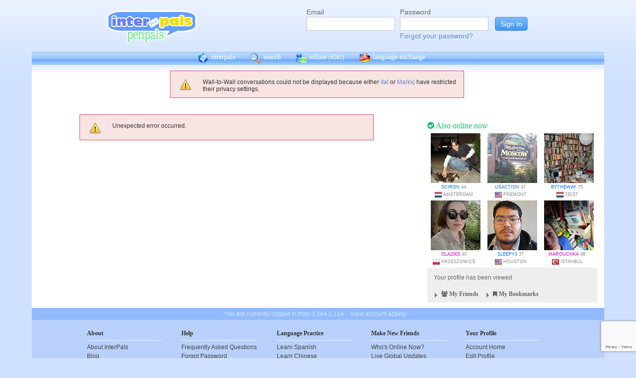

--- FILE ---
content_type: text/html; charset=UTF-8
request_url: https://interpals.net/app/wall/conversation/898207784533934080/202000514145423360
body_size: 5314
content:
<!DOCTYPE html PUBLIC "-//W3C//DTD XHTML 1.0 Transitional//EN""http://www.w3.org/TR/xhtml1/DTD/xhtml1-transitional.dtd">
<html xmlns="http://www.w3.org/1999/xhtml">
<head>

                            <meta http-equiv="X-UA-Compatible" content="IE=Edge"/>
                                            <title>InterPals: Meet the World. Make friends, travel and learn languages today!</title>
                    
        
        <meta http-equiv="content-type" content="text/html; charset=utf-8"/>
        <meta http-equiv="charset" content="utf-8"/>
        <meta name="keywords" content="penpals, meet people, new friends, pen pals, make friends, native speakers,
        make friends online, language exchange, email penpals, international, language lessons,
        free, online penpals, language partners, language practice, learn languages, cultural exchange, learn english, travel buddies,
        learn spanish, hello talk, couchsurfing, italki"/>
        <meta name="description" content="InterPals is a friendly community of over 5 million friends, language learners,
        travelers and penpals. use Interpals to meet people and travelers from other countries, practice languages with native speakers,
        make new friends and make your world more connected and fun!
        Learn English, Spanish, German, French, Chinese and more."/>
        <meta property="og:url" content="//www.interpals.net"/>
        <meta property="fb:page_id" content="190988203544"/>
        <meta property="og:description" content="InterPals is a friendly community of over 5 million friends, language learners,
        travelers and penpals. use Interpals to connect with native speakers, travelers and people from other countries to
        practice languages, make new friends and make your world more connected and fun!
        Learn English, Spanish, German, French, Chinese and more."/>
                    <!--[if lt IE 6]>
            <meta http-equiv="refresh" content="1; URL=https://interpals.net/outdated_browser.php">
            <script type="text/javascript">
                <!--
                window.location.replace("https://interpals.net/outdated_browser.php");
                //-->
            </script>
            <![endif]-->
            
        <link rel="icon" type="image/svg+xml" href="images/favicon.svg">
        <link rel="apple-touch-icon" href="images/apple-touch-icon.png">
        <link rel='stylesheet' type='text/css' href="/assets/d9bcc3de63009c95f09e/interpals.d9bcc3de63009c95f09e.min.css"/>
        <link href="//netdna.bootstrapcdn.com/font-awesome/4.0.3/css/font-awesome.css" rel="stylesheet">
        <style type="text/css">@font-face {font-family:Lato;font-style:normal;font-weight:400;src:url(/cf-fonts/s/lato/5.0.18/latin-ext/400/normal.woff2);unicode-range:U+0100-02AF,U+0304,U+0308,U+0329,U+1E00-1E9F,U+1EF2-1EFF,U+2020,U+20A0-20AB,U+20AD-20CF,U+2113,U+2C60-2C7F,U+A720-A7FF;font-display:swap;}@font-face {font-family:Lato;font-style:normal;font-weight:400;src:url(/cf-fonts/s/lato/5.0.18/latin/400/normal.woff2);unicode-range:U+0000-00FF,U+0131,U+0152-0153,U+02BB-02BC,U+02C6,U+02DA,U+02DC,U+0304,U+0308,U+0329,U+2000-206F,U+2074,U+20AC,U+2122,U+2191,U+2193,U+2212,U+2215,U+FEFF,U+FFFD;font-display:swap;}</style>
        <script type="b38eb9cfe23a4aa8f5c67225-text/javascript" src="https://ajax.googleapis.com/ajax/libs/jquery/1.10.2/jquery.min.js"></script>
                <!-- ADS: default head -->
<script type="b38eb9cfe23a4aa8f5c67225-text/javascript">
    window.adHandler = window.adHandler || {};
    window.adHandler.cmd = window.adHandler.cmd || [];
    adHandler.cmd.push(function () {
        adHandler.service.setTargeting('premium', 'true');
        adHandler.service.setTargeting('tier', '1');
        adHandler.service.loadMapping('ros_desktop');
    });
</script>
<script type="b38eb9cfe23a4aa8f5c67225-text/javascript" src="/js/prebid7.29.0.js"></script>
<script type="b38eb9cfe23a4aa8f5c67225-text/javascript" src="/js/interpals_allpages_tier1.20230303.release.js"></script>

        <meta property="og:type" content="website "/>
            <meta property="og:site_name" content="InterPals"/>
    <meta property="og:title"
          content="InterPals Penpals  - "/>
    <meta name="csrf_token" content="ZjYxZWRmNjE="/>
    <meta property="og:image" content="https://ipstatic.net/images/logo-rounded-corners.png"/>
    <meta property="og:url" content="/app/profile"/>
        
    <script src="/js/ads.js" type="b38eb9cfe23a4aa8f5c67225-text/javascript"></script>
    <script defer type="b38eb9cfe23a4aa8f5c67225-text/javascript">
        $(function () {
            if (document.getElementById('adsense') == undefined) {
                $('#adblockAlert').css('display', 'block');
            }
        });
    </script>
    <script type="b38eb9cfe23a4aa8f5c67225-text/javascript" src="https://ajax.googleapis.com/ajax/libs/jqueryui/1.10.3/jquery-ui.min.js" defer></script>
    <script type="b38eb9cfe23a4aa8f5c67225-text/javascript">
        var online_update_domain = '';
            </script>
    <script type="b38eb9cfe23a4aa8f5c67225-text/javascript" src="/assets/d9bcc3de63009c95f09e/vendor.d9bcc3de63009c95f09e.min.js" defer></script>
    <script type="b38eb9cfe23a4aa8f5c67225-text/javascript" src="/assets/d9bcc3de63009c95f09e/interpals.d9bcc3de63009c95f09e.min.js" defer></script>
    <!-- Google tag (gtag.js) -->
<script async src="https://www.googletagmanager.com/gtag/js?id=G-0QW3XVG74P" type="b38eb9cfe23a4aa8f5c67225-text/javascript"></script>
<script type="b38eb9cfe23a4aa8f5c67225-text/javascript">
    window.dataLayer = window.dataLayer || [];
    function gtag(){dataLayer.push(arguments);}
    gtag('js', new Date());

    gtag('config', 'G-0QW3XVG74P');
</script>
    <script src="https://www.google.com/recaptcha/api.js?render=6Ldn6XYUAAAAAAkvX5N4XSTme3aMkwFq02-4vJw6" async type="b38eb9cfe23a4aa8f5c67225-text/javascript"></script>
    <script src="https://www.googleoptimize.com/optimize.js?id=OPT-MR2QT4T" async type="b38eb9cfe23a4aa8f5c67225-text/javascript"></script>
</head>
<body>



<div id="fb-root"></div>


<script type="b38eb9cfe23a4aa8f5c67225-text/javascript">
    window.fbAsyncInit = function () {
        FB.init({
            appId: '419875192679137',
            xfbml: true,
            version: 'v9.0'
        });
        FB.AppEvents.logPageView();
    };

    (function (d, s, id) {
        var js, fjs = d.getElementsByTagName(s)[0];
        if (d.getElementById(id)) {
            return;
        }
        js = d.createElement(s);
        js.id = id;
        js.src = "https://connect.facebook.net/en_US/sdk.js";
        fjs.parentNode.insertBefore(js, fjs);
    }(document, 'script', 'facebook-jssdk'));
</script>


<div id="page">
            <div id=logoAdBar class="withLogin">
    <div class="topLogo">
        <a href="/">
            <img src="/images/logo/logopenpals.png" style="margin-top:17px">
        </a>
            </div>
            <div id="topLogin">
            <form action="/app/auth/login" method="post">
                <input type="hidden" name="csrf_token" value="ZjYxZWRmNjE=" />
                <table>
                    <tbody>
                    <tr>
                        <td>
                            <label for="topLoginEmail">Email</label><br>
                            <input type="text" id="topLoginEmail" name="username" value="" tabindex="1"
                                   style="background-image: none; background-position: 0% 0%; background-repeat: repeat;"><br/><br/>
                        </td>
                        <td>
                            <label for="topLoginPassword">Password</label><br>
                            <input type="password" name="password" id="topLoginPassword" tabindex="2"><br>
                            <a href="/app/forgot">Forgot your password?</a>
                        </td>
                        <td>
                            <input type="submit" value="Sign In" tabindex="3">
                        </td>
                    </tr>
                    </tbody>
                </table>
            </form>
        </div>
    </div>

        <div id=mc_box style="clear: both;">
                <div id="topNav">
            <div id="tn_cont2">
                <div id="tn_cont"><a href="/" style="border-left: 0;"
                                     title="InterPals Penpals Home">
                        <div class="bb bb_cont" id="bb1"></div>
                        interpals </a>
                    <a href='/app/search' title="Search for pen pals">
                        <div class="bb bb_cont" id="bb2"></div>
                        search </a>
                    <a href='/app/online' title="See all penpals online">
                        <div class="bb bb_cont" id=bb4></div>
                        online
                        <span id="onlineCounter" style='font-weight: normal; font-size: 12px;'>(6282)</span></a>
                    <a href="/app/langex" title="Online language exchange">
                        <div class="bb bb_cont" id=bb5></div>
                        language exchange </a>

                    <div class=bb></div>
                </div>
            </div>
        </div>
        <div style="clear: both;"></div>
        <!-- end yellow bar -->

        <div id="browserWarning">
            <div style="width: 400px; margin: 40px auto; border: 3px solid #ddd; font-size: 15px;">
                <b>Error
                    :</b> Oops! If you are seeing this, your browser is not loading the page correctly. Please try pressing Control-F5 to force reload the page. If this doesn't work, you may need to update your browser
                : <br/><a
                        href=http://www.getfirefox.com>Download Firefox</a> | <a
                        href=http://www.google.com/chrome>Download Chrome</a> | <a
                        href=http://www.microsoft.com/windows/internet-explorer/default.aspx>Download
                    IE</a>
            </div>
        </div>
        <div id="gradBgBox">
            <div id="mainContainer">

                
                                    <div id="alert_bar">


                     <div class="msg_error">
                <ul>
                                            <li>Wall-to-Wall conversations could not be displayed because
                either <a href='/ital'>ital</a>
                or <a href='/Markxj'>Markxj</a> have restricted
                their privacy settings.</li>
                                    </ul>
            </div>
            <div style="clear: both;"></div>
        
    </div>
                
    <div id="mainContainer">
        <div id="wideRightBar">
    <div class="rbRectAd">
        
    
    <!-- ADS: pubstream ad -->
    <!-- AD:adSlot762650818:336:280:Interpals_ROS_Top_Rectangle_300x250_336x280:ros:ros_atf_lr:desktop -->
<div class="adFrameCnt" style="overflow: auto">
    <div id='Interpals_ROS_RHS_Rectangle'></div>
</div>
<!-- End pubstream ad -->
    </div>

            <div class="rUsers">
    <div class="boxHead randUsers"><h1><a href="/app/online"><i
                        class='fa fa-check-circle'></i> Also online now</a></h1>
    </div>
    <div class="rUserBox">
        <div id="rUserData">
                            <div class="photo_prof"><a href="/Sciron&_cs=11"
                                           title="View Sciron form Netherlands"
                                           class="male ppThLink"><img
                                src="https://ipstatic.net/thumbs/100x100/3d/fa/262x350_1127993100_12403973.jpg?c0.44.262.262"
                                width="100" height="100" class="thumb"></a>

                    <div class="user_info nobreak"><a href="/Sciron&_cs=11"
                                                      class="male">Sciron</a> 44
                        <div class="location">
                            <a href="/country/NL" title="More penpals from Netherlands"><img src="https://ipstatic.net/images/flags/iso/16/NL.png" width="16"
                                   height="16"></a>Amsterdam
                        </div>
                    </div>
                </div>
                            <div class="photo_prof"><a href="/usaction&_cs=11"
                                           title="View usaction form United States"
                                           class="male ppThLink"><img
                                src="https://ipstatic.net/thumbs/100x100/f9/bc/700x473_1131321563_29023642.jpg?c113.0.473.473"
                                width="100" height="100" class="thumb"></a>

                    <div class="user_info nobreak"><a href="/usaction&_cs=11"
                                                      class="male">usaction</a> 47
                        <div class="location">
                            <a href="/country/US" title="More penpals from United States"><img src="https://ipstatic.net/images/flags/iso/16/US.png" width="16"
                                   height="16"></a>Fremont
                        </div>
                    </div>
                </div>
                            <div class="photo_prof"><a href="/bytheway&_cs=11"
                                           title="View bytheway form Netherlands"
                                           class="male ppThLink"><img
                                src="https://ipstatic.net/thumbs/100x100/5d/23/614x410_1136236584_2304819.jpg?c102.0.410.410"
                                width="100" height="100" class="thumb"></a>

                    <div class="user_info nobreak"><a href="/bytheway&_cs=11"
                                                      class="male">bytheway</a> 75
                        <div class="location">
                            <a href="/country/NL" title="More penpals from Netherlands"><img src="https://ipstatic.net/images/flags/iso/16/NL.png" width="16"
                                   height="16"></a>Zeist
                        </div>
                    </div>
                </div>
                            <div class="photo_prof"><a href="/OLA2003&_cs=11"
                                           title="View OLA2003 form Poland"
                                           class="male ppThLink"><img
                                src="https://ipstatic.net/thumbs/100x100/74/a6/538x800_1144708775_1668677385596682289.jpg?c0.131.538.538"
                                width="100" height="100" class="thumb"></a>

                    <div class="user_info nobreak"><a href="/OLA2003&_cs=11"
                                                      class="female">OLA2003</a> 40
                        <div class="location">
                            <a href="/country/PL" title="More penpals from Poland"><img src="https://ipstatic.net/images/flags/iso/16/PL.png" width="16"
                                   height="16"></a>Krzeszowice
                        </div>
                    </div>
                </div>
                            <div class="photo_prof"><a href="/Sleepy3&_cs=11"
                                           title="View Sleepy3 form United States"
                                           class="male ppThLink"><img
                                src="https://ipstatic.net/thumbs/100x100/03/6e/600x800_1153703914_1066417745126597685.jpg?c0.100.600.600"
                                width="100" height="100" class="thumb"></a>

                    <div class="user_info nobreak"><a href="/Sleepy3&_cs=11"
                                                      class="male">Sleepy3</a> 37
                        <div class="location">
                            <a href="/country/US" title="More penpals from United States"><img src="https://ipstatic.net/images/flags/iso/16/US.png" width="16"
                                   height="16"></a>Houston
                        </div>
                    </div>
                </div>
                            <div class="photo_prof"><a href="/marouchka&_cs=11"
                                           title="View marouchka form Turkey"
                                           class="male ppThLink"><img
                                src="https://ipstatic.net/thumbs/100x100/af/fb/700x525_1156785802_1314107.jpg?c87.0.525.525"
                                width="100" height="100" class="thumb"></a>

                    <div class="user_info nobreak"><a href="/marouchka&_cs=11"
                                                      class="female">marouchka</a> 48
                        <div class="location">
                            <a href="/country/TR" title="More penpals from Turkey"><img src="https://ipstatic.net/images/flags/iso/16/TR.png" width="16"
                                   height="16"></a>Istanbul
                        </div>
                    </div>
                </div>
                    </div><!-- rUserData -->
    </div><!-- rUserBox -->
</div><!-- online rUsers -->

    
        <div class="myIP">
                <div class="rbox_main">
            <div id="membStats">Your profile has been viewed
                            </div>
        </div>
                <!-- Friends -->
        <div class="rbox_main" id="frBox">
            <h1 style="display: block; margin: 0; text-align: left; height: 20px;" class="yTitle">
                <div href="/app/helpers/friends" style="float: left; color: #666;"
                     class="loadInto clickable"
                     tgt="bm_fr_tgt">
                     <div class="arrow " id="frArr"></div>
                    <i class="fa fa-users"></i>
                    My Friends
                </div>

                <div href="/app/helpers/bookmarks" style="float: left; color: #666;"
                     class="loadInto clickable"
                     tgt="bm_fr_tgt">
                    <div class="arrow" id="bmArr"></div>
                    <i class="fa fa-bookmark"></i>
                    My Bookmarks
                </div>

            </h1>
            
        </div>
    </div><!-- myIP -->
    <div style="clear: both; margin-bottom: 10px;"></div>
    <div class="fb-like-box" data-href="https://www.facebook.com/interpals.net"
        data-width="342" data-show-faces="true" data-header="true" data-stream="true"
        data-show-border="false"></div>
</div>

        <div id="mainContWBar">
                            <div id="alert_bar">
                    <div class="msg_error">
                        <ul>
                            <li>Unexpected error occurred.</li>
                        </ul>
                    </div>
                    <div style="clear: both;"></div>
                </div>
                                </div>
    </div>
            </div>
        </div>
        <div class="yellowFooter">You are currently logged in from 3.144.1.114
            <a href="/account_activity.php">View account activity.</a></div>
    </div>

            <div class="bottomNav">
            <div class="bottomNavCont">

                <div class="bnavSection">
                    <h2>About</h2>
                    <a href="/app/about">About InterPals</a>
                    <a href="/blog">Blog</a>
                    <a href="/app/donate">Donate</a>
                    <a href="https://www.buysellads.com/buy/detail/185960">Advertise</a>
                    <a href="/app/feedback">Feedback</a>
                    <a href="https://github.com/interpals/we-want-you">Jobs</a>
                </div>

                <div class="bnavSection" style="max-width: 185px;">
                    <h2>Help</h2>
                    <a href="/app/faq">Frequently Asked Questions</a>
                    <a href="/app/forgot">Forgot Password</a>
                    <a href="/app/feedback">Contact Us</a>
                </div>

                <div class="bnavSection">
                    <h2>Language Practice</h2>
                    <a href="/language/ES">Learn Spanish</a>
                    <a href="/language/ZH">Learn Chinese</a>
                    <a href="/language/FR">Learn French</a>
                    <a href="/language/DE">Learn German</a>
                    <a href="/language/JA">Learn Japanese</a>
                    <a href="/language/RU">Learn Russian</a>
                    <a href="/app/langex">Learn other languages</a>
                </div>

                <div class="bnavSection" style="max-width: 190px;">
                    <h2>Make New Friends</h2>
                    <a href="/app/online">Who's Online Now?</a>
                    <a href="/app/global-feed">Live Global Updates</a>
                    <a href="/app/search">Search & Meet People</a>
                    <a href="http://forum.interpals.net">Forums & Topics</a>
                    <a href="/app/langex">Language Exchange</a>
                    <a href="/app/getting-started/invite">Invite Friends</a>
                </div>

                <div class="bnavSection">
                    <h2>Your Profile</h2>
                    <a href="/app/account">Account Home</a>
                    <a href="/app/profile/edit">Edit Profile</a>
                    <a href="/pm.php">Your Messages</a>
                    <a href="/app/albums">Upload Photos</a>
                    <a href="/app/friends">Your Friends</a>
                    <a href="/app/bookmarks">Your Bookmarks</a>
                    <a href="/app/settings">Your Settings</a>
                </div>

                <div class="copy">
                    &copy; 2026 InterPals. <a href="/app/tos">Terms of Service</a> | <a
                            href="/app/privacy">Privacy Policy</a>
                    <br/>
                    <span style='color: #90b9cc;'>0.0131s</span>
                </div>
                <div style="clear: both;"></div>
            </div>
        </div>
    
</div>

<script type="b38eb9cfe23a4aa8f5c67225-text/javascript">
    $(function () {
        window.cur_ts = 1768836830135;
        window.enable_notifs = false;
        window.online_update_interval = 4000;
                //window.setTimeout('updateOnlineStatus()', window.online_update_interval);
            });
</script>
<div id="notifCont" style="display:none;top:auto; left:0; bottom:0; margin:0 0 10px 10px">
    <div id="notifDefault">
        <a class="ui-notify-cross ui-notify-close" href="#">x</a>
        <a href="/#{username}">#{img}</a>

        <h1><a href="#{url}">#{title}</a></h1>

        <p>#{text}</p>
    </div>
</div>

    <div id="send-bfp"></div>
<script src="/cdn-cgi/scripts/7d0fa10a/cloudflare-static/rocket-loader.min.js" data-cf-settings="b38eb9cfe23a4aa8f5c67225-|49" defer></script></body>
</html>


--- FILE ---
content_type: text/html; charset=utf-8
request_url: https://www.google.com/recaptcha/api2/anchor?ar=1&k=6Ldn6XYUAAAAAAkvX5N4XSTme3aMkwFq02-4vJw6&co=aHR0cHM6Ly9pbnRlcnBhbHMubmV0OjQ0Mw..&hl=en&v=PoyoqOPhxBO7pBk68S4YbpHZ&size=invisible&anchor-ms=20000&execute-ms=30000&cb=d7mkbt7j4kry
body_size: 48606
content:
<!DOCTYPE HTML><html dir="ltr" lang="en"><head><meta http-equiv="Content-Type" content="text/html; charset=UTF-8">
<meta http-equiv="X-UA-Compatible" content="IE=edge">
<title>reCAPTCHA</title>
<style type="text/css">
/* cyrillic-ext */
@font-face {
  font-family: 'Roboto';
  font-style: normal;
  font-weight: 400;
  font-stretch: 100%;
  src: url(//fonts.gstatic.com/s/roboto/v48/KFO7CnqEu92Fr1ME7kSn66aGLdTylUAMa3GUBHMdazTgWw.woff2) format('woff2');
  unicode-range: U+0460-052F, U+1C80-1C8A, U+20B4, U+2DE0-2DFF, U+A640-A69F, U+FE2E-FE2F;
}
/* cyrillic */
@font-face {
  font-family: 'Roboto';
  font-style: normal;
  font-weight: 400;
  font-stretch: 100%;
  src: url(//fonts.gstatic.com/s/roboto/v48/KFO7CnqEu92Fr1ME7kSn66aGLdTylUAMa3iUBHMdazTgWw.woff2) format('woff2');
  unicode-range: U+0301, U+0400-045F, U+0490-0491, U+04B0-04B1, U+2116;
}
/* greek-ext */
@font-face {
  font-family: 'Roboto';
  font-style: normal;
  font-weight: 400;
  font-stretch: 100%;
  src: url(//fonts.gstatic.com/s/roboto/v48/KFO7CnqEu92Fr1ME7kSn66aGLdTylUAMa3CUBHMdazTgWw.woff2) format('woff2');
  unicode-range: U+1F00-1FFF;
}
/* greek */
@font-face {
  font-family: 'Roboto';
  font-style: normal;
  font-weight: 400;
  font-stretch: 100%;
  src: url(//fonts.gstatic.com/s/roboto/v48/KFO7CnqEu92Fr1ME7kSn66aGLdTylUAMa3-UBHMdazTgWw.woff2) format('woff2');
  unicode-range: U+0370-0377, U+037A-037F, U+0384-038A, U+038C, U+038E-03A1, U+03A3-03FF;
}
/* math */
@font-face {
  font-family: 'Roboto';
  font-style: normal;
  font-weight: 400;
  font-stretch: 100%;
  src: url(//fonts.gstatic.com/s/roboto/v48/KFO7CnqEu92Fr1ME7kSn66aGLdTylUAMawCUBHMdazTgWw.woff2) format('woff2');
  unicode-range: U+0302-0303, U+0305, U+0307-0308, U+0310, U+0312, U+0315, U+031A, U+0326-0327, U+032C, U+032F-0330, U+0332-0333, U+0338, U+033A, U+0346, U+034D, U+0391-03A1, U+03A3-03A9, U+03B1-03C9, U+03D1, U+03D5-03D6, U+03F0-03F1, U+03F4-03F5, U+2016-2017, U+2034-2038, U+203C, U+2040, U+2043, U+2047, U+2050, U+2057, U+205F, U+2070-2071, U+2074-208E, U+2090-209C, U+20D0-20DC, U+20E1, U+20E5-20EF, U+2100-2112, U+2114-2115, U+2117-2121, U+2123-214F, U+2190, U+2192, U+2194-21AE, U+21B0-21E5, U+21F1-21F2, U+21F4-2211, U+2213-2214, U+2216-22FF, U+2308-230B, U+2310, U+2319, U+231C-2321, U+2336-237A, U+237C, U+2395, U+239B-23B7, U+23D0, U+23DC-23E1, U+2474-2475, U+25AF, U+25B3, U+25B7, U+25BD, U+25C1, U+25CA, U+25CC, U+25FB, U+266D-266F, U+27C0-27FF, U+2900-2AFF, U+2B0E-2B11, U+2B30-2B4C, U+2BFE, U+3030, U+FF5B, U+FF5D, U+1D400-1D7FF, U+1EE00-1EEFF;
}
/* symbols */
@font-face {
  font-family: 'Roboto';
  font-style: normal;
  font-weight: 400;
  font-stretch: 100%;
  src: url(//fonts.gstatic.com/s/roboto/v48/KFO7CnqEu92Fr1ME7kSn66aGLdTylUAMaxKUBHMdazTgWw.woff2) format('woff2');
  unicode-range: U+0001-000C, U+000E-001F, U+007F-009F, U+20DD-20E0, U+20E2-20E4, U+2150-218F, U+2190, U+2192, U+2194-2199, U+21AF, U+21E6-21F0, U+21F3, U+2218-2219, U+2299, U+22C4-22C6, U+2300-243F, U+2440-244A, U+2460-24FF, U+25A0-27BF, U+2800-28FF, U+2921-2922, U+2981, U+29BF, U+29EB, U+2B00-2BFF, U+4DC0-4DFF, U+FFF9-FFFB, U+10140-1018E, U+10190-1019C, U+101A0, U+101D0-101FD, U+102E0-102FB, U+10E60-10E7E, U+1D2C0-1D2D3, U+1D2E0-1D37F, U+1F000-1F0FF, U+1F100-1F1AD, U+1F1E6-1F1FF, U+1F30D-1F30F, U+1F315, U+1F31C, U+1F31E, U+1F320-1F32C, U+1F336, U+1F378, U+1F37D, U+1F382, U+1F393-1F39F, U+1F3A7-1F3A8, U+1F3AC-1F3AF, U+1F3C2, U+1F3C4-1F3C6, U+1F3CA-1F3CE, U+1F3D4-1F3E0, U+1F3ED, U+1F3F1-1F3F3, U+1F3F5-1F3F7, U+1F408, U+1F415, U+1F41F, U+1F426, U+1F43F, U+1F441-1F442, U+1F444, U+1F446-1F449, U+1F44C-1F44E, U+1F453, U+1F46A, U+1F47D, U+1F4A3, U+1F4B0, U+1F4B3, U+1F4B9, U+1F4BB, U+1F4BF, U+1F4C8-1F4CB, U+1F4D6, U+1F4DA, U+1F4DF, U+1F4E3-1F4E6, U+1F4EA-1F4ED, U+1F4F7, U+1F4F9-1F4FB, U+1F4FD-1F4FE, U+1F503, U+1F507-1F50B, U+1F50D, U+1F512-1F513, U+1F53E-1F54A, U+1F54F-1F5FA, U+1F610, U+1F650-1F67F, U+1F687, U+1F68D, U+1F691, U+1F694, U+1F698, U+1F6AD, U+1F6B2, U+1F6B9-1F6BA, U+1F6BC, U+1F6C6-1F6CF, U+1F6D3-1F6D7, U+1F6E0-1F6EA, U+1F6F0-1F6F3, U+1F6F7-1F6FC, U+1F700-1F7FF, U+1F800-1F80B, U+1F810-1F847, U+1F850-1F859, U+1F860-1F887, U+1F890-1F8AD, U+1F8B0-1F8BB, U+1F8C0-1F8C1, U+1F900-1F90B, U+1F93B, U+1F946, U+1F984, U+1F996, U+1F9E9, U+1FA00-1FA6F, U+1FA70-1FA7C, U+1FA80-1FA89, U+1FA8F-1FAC6, U+1FACE-1FADC, U+1FADF-1FAE9, U+1FAF0-1FAF8, U+1FB00-1FBFF;
}
/* vietnamese */
@font-face {
  font-family: 'Roboto';
  font-style: normal;
  font-weight: 400;
  font-stretch: 100%;
  src: url(//fonts.gstatic.com/s/roboto/v48/KFO7CnqEu92Fr1ME7kSn66aGLdTylUAMa3OUBHMdazTgWw.woff2) format('woff2');
  unicode-range: U+0102-0103, U+0110-0111, U+0128-0129, U+0168-0169, U+01A0-01A1, U+01AF-01B0, U+0300-0301, U+0303-0304, U+0308-0309, U+0323, U+0329, U+1EA0-1EF9, U+20AB;
}
/* latin-ext */
@font-face {
  font-family: 'Roboto';
  font-style: normal;
  font-weight: 400;
  font-stretch: 100%;
  src: url(//fonts.gstatic.com/s/roboto/v48/KFO7CnqEu92Fr1ME7kSn66aGLdTylUAMa3KUBHMdazTgWw.woff2) format('woff2');
  unicode-range: U+0100-02BA, U+02BD-02C5, U+02C7-02CC, U+02CE-02D7, U+02DD-02FF, U+0304, U+0308, U+0329, U+1D00-1DBF, U+1E00-1E9F, U+1EF2-1EFF, U+2020, U+20A0-20AB, U+20AD-20C0, U+2113, U+2C60-2C7F, U+A720-A7FF;
}
/* latin */
@font-face {
  font-family: 'Roboto';
  font-style: normal;
  font-weight: 400;
  font-stretch: 100%;
  src: url(//fonts.gstatic.com/s/roboto/v48/KFO7CnqEu92Fr1ME7kSn66aGLdTylUAMa3yUBHMdazQ.woff2) format('woff2');
  unicode-range: U+0000-00FF, U+0131, U+0152-0153, U+02BB-02BC, U+02C6, U+02DA, U+02DC, U+0304, U+0308, U+0329, U+2000-206F, U+20AC, U+2122, U+2191, U+2193, U+2212, U+2215, U+FEFF, U+FFFD;
}
/* cyrillic-ext */
@font-face {
  font-family: 'Roboto';
  font-style: normal;
  font-weight: 500;
  font-stretch: 100%;
  src: url(//fonts.gstatic.com/s/roboto/v48/KFO7CnqEu92Fr1ME7kSn66aGLdTylUAMa3GUBHMdazTgWw.woff2) format('woff2');
  unicode-range: U+0460-052F, U+1C80-1C8A, U+20B4, U+2DE0-2DFF, U+A640-A69F, U+FE2E-FE2F;
}
/* cyrillic */
@font-face {
  font-family: 'Roboto';
  font-style: normal;
  font-weight: 500;
  font-stretch: 100%;
  src: url(//fonts.gstatic.com/s/roboto/v48/KFO7CnqEu92Fr1ME7kSn66aGLdTylUAMa3iUBHMdazTgWw.woff2) format('woff2');
  unicode-range: U+0301, U+0400-045F, U+0490-0491, U+04B0-04B1, U+2116;
}
/* greek-ext */
@font-face {
  font-family: 'Roboto';
  font-style: normal;
  font-weight: 500;
  font-stretch: 100%;
  src: url(//fonts.gstatic.com/s/roboto/v48/KFO7CnqEu92Fr1ME7kSn66aGLdTylUAMa3CUBHMdazTgWw.woff2) format('woff2');
  unicode-range: U+1F00-1FFF;
}
/* greek */
@font-face {
  font-family: 'Roboto';
  font-style: normal;
  font-weight: 500;
  font-stretch: 100%;
  src: url(//fonts.gstatic.com/s/roboto/v48/KFO7CnqEu92Fr1ME7kSn66aGLdTylUAMa3-UBHMdazTgWw.woff2) format('woff2');
  unicode-range: U+0370-0377, U+037A-037F, U+0384-038A, U+038C, U+038E-03A1, U+03A3-03FF;
}
/* math */
@font-face {
  font-family: 'Roboto';
  font-style: normal;
  font-weight: 500;
  font-stretch: 100%;
  src: url(//fonts.gstatic.com/s/roboto/v48/KFO7CnqEu92Fr1ME7kSn66aGLdTylUAMawCUBHMdazTgWw.woff2) format('woff2');
  unicode-range: U+0302-0303, U+0305, U+0307-0308, U+0310, U+0312, U+0315, U+031A, U+0326-0327, U+032C, U+032F-0330, U+0332-0333, U+0338, U+033A, U+0346, U+034D, U+0391-03A1, U+03A3-03A9, U+03B1-03C9, U+03D1, U+03D5-03D6, U+03F0-03F1, U+03F4-03F5, U+2016-2017, U+2034-2038, U+203C, U+2040, U+2043, U+2047, U+2050, U+2057, U+205F, U+2070-2071, U+2074-208E, U+2090-209C, U+20D0-20DC, U+20E1, U+20E5-20EF, U+2100-2112, U+2114-2115, U+2117-2121, U+2123-214F, U+2190, U+2192, U+2194-21AE, U+21B0-21E5, U+21F1-21F2, U+21F4-2211, U+2213-2214, U+2216-22FF, U+2308-230B, U+2310, U+2319, U+231C-2321, U+2336-237A, U+237C, U+2395, U+239B-23B7, U+23D0, U+23DC-23E1, U+2474-2475, U+25AF, U+25B3, U+25B7, U+25BD, U+25C1, U+25CA, U+25CC, U+25FB, U+266D-266F, U+27C0-27FF, U+2900-2AFF, U+2B0E-2B11, U+2B30-2B4C, U+2BFE, U+3030, U+FF5B, U+FF5D, U+1D400-1D7FF, U+1EE00-1EEFF;
}
/* symbols */
@font-face {
  font-family: 'Roboto';
  font-style: normal;
  font-weight: 500;
  font-stretch: 100%;
  src: url(//fonts.gstatic.com/s/roboto/v48/KFO7CnqEu92Fr1ME7kSn66aGLdTylUAMaxKUBHMdazTgWw.woff2) format('woff2');
  unicode-range: U+0001-000C, U+000E-001F, U+007F-009F, U+20DD-20E0, U+20E2-20E4, U+2150-218F, U+2190, U+2192, U+2194-2199, U+21AF, U+21E6-21F0, U+21F3, U+2218-2219, U+2299, U+22C4-22C6, U+2300-243F, U+2440-244A, U+2460-24FF, U+25A0-27BF, U+2800-28FF, U+2921-2922, U+2981, U+29BF, U+29EB, U+2B00-2BFF, U+4DC0-4DFF, U+FFF9-FFFB, U+10140-1018E, U+10190-1019C, U+101A0, U+101D0-101FD, U+102E0-102FB, U+10E60-10E7E, U+1D2C0-1D2D3, U+1D2E0-1D37F, U+1F000-1F0FF, U+1F100-1F1AD, U+1F1E6-1F1FF, U+1F30D-1F30F, U+1F315, U+1F31C, U+1F31E, U+1F320-1F32C, U+1F336, U+1F378, U+1F37D, U+1F382, U+1F393-1F39F, U+1F3A7-1F3A8, U+1F3AC-1F3AF, U+1F3C2, U+1F3C4-1F3C6, U+1F3CA-1F3CE, U+1F3D4-1F3E0, U+1F3ED, U+1F3F1-1F3F3, U+1F3F5-1F3F7, U+1F408, U+1F415, U+1F41F, U+1F426, U+1F43F, U+1F441-1F442, U+1F444, U+1F446-1F449, U+1F44C-1F44E, U+1F453, U+1F46A, U+1F47D, U+1F4A3, U+1F4B0, U+1F4B3, U+1F4B9, U+1F4BB, U+1F4BF, U+1F4C8-1F4CB, U+1F4D6, U+1F4DA, U+1F4DF, U+1F4E3-1F4E6, U+1F4EA-1F4ED, U+1F4F7, U+1F4F9-1F4FB, U+1F4FD-1F4FE, U+1F503, U+1F507-1F50B, U+1F50D, U+1F512-1F513, U+1F53E-1F54A, U+1F54F-1F5FA, U+1F610, U+1F650-1F67F, U+1F687, U+1F68D, U+1F691, U+1F694, U+1F698, U+1F6AD, U+1F6B2, U+1F6B9-1F6BA, U+1F6BC, U+1F6C6-1F6CF, U+1F6D3-1F6D7, U+1F6E0-1F6EA, U+1F6F0-1F6F3, U+1F6F7-1F6FC, U+1F700-1F7FF, U+1F800-1F80B, U+1F810-1F847, U+1F850-1F859, U+1F860-1F887, U+1F890-1F8AD, U+1F8B0-1F8BB, U+1F8C0-1F8C1, U+1F900-1F90B, U+1F93B, U+1F946, U+1F984, U+1F996, U+1F9E9, U+1FA00-1FA6F, U+1FA70-1FA7C, U+1FA80-1FA89, U+1FA8F-1FAC6, U+1FACE-1FADC, U+1FADF-1FAE9, U+1FAF0-1FAF8, U+1FB00-1FBFF;
}
/* vietnamese */
@font-face {
  font-family: 'Roboto';
  font-style: normal;
  font-weight: 500;
  font-stretch: 100%;
  src: url(//fonts.gstatic.com/s/roboto/v48/KFO7CnqEu92Fr1ME7kSn66aGLdTylUAMa3OUBHMdazTgWw.woff2) format('woff2');
  unicode-range: U+0102-0103, U+0110-0111, U+0128-0129, U+0168-0169, U+01A0-01A1, U+01AF-01B0, U+0300-0301, U+0303-0304, U+0308-0309, U+0323, U+0329, U+1EA0-1EF9, U+20AB;
}
/* latin-ext */
@font-face {
  font-family: 'Roboto';
  font-style: normal;
  font-weight: 500;
  font-stretch: 100%;
  src: url(//fonts.gstatic.com/s/roboto/v48/KFO7CnqEu92Fr1ME7kSn66aGLdTylUAMa3KUBHMdazTgWw.woff2) format('woff2');
  unicode-range: U+0100-02BA, U+02BD-02C5, U+02C7-02CC, U+02CE-02D7, U+02DD-02FF, U+0304, U+0308, U+0329, U+1D00-1DBF, U+1E00-1E9F, U+1EF2-1EFF, U+2020, U+20A0-20AB, U+20AD-20C0, U+2113, U+2C60-2C7F, U+A720-A7FF;
}
/* latin */
@font-face {
  font-family: 'Roboto';
  font-style: normal;
  font-weight: 500;
  font-stretch: 100%;
  src: url(//fonts.gstatic.com/s/roboto/v48/KFO7CnqEu92Fr1ME7kSn66aGLdTylUAMa3yUBHMdazQ.woff2) format('woff2');
  unicode-range: U+0000-00FF, U+0131, U+0152-0153, U+02BB-02BC, U+02C6, U+02DA, U+02DC, U+0304, U+0308, U+0329, U+2000-206F, U+20AC, U+2122, U+2191, U+2193, U+2212, U+2215, U+FEFF, U+FFFD;
}
/* cyrillic-ext */
@font-face {
  font-family: 'Roboto';
  font-style: normal;
  font-weight: 900;
  font-stretch: 100%;
  src: url(//fonts.gstatic.com/s/roboto/v48/KFO7CnqEu92Fr1ME7kSn66aGLdTylUAMa3GUBHMdazTgWw.woff2) format('woff2');
  unicode-range: U+0460-052F, U+1C80-1C8A, U+20B4, U+2DE0-2DFF, U+A640-A69F, U+FE2E-FE2F;
}
/* cyrillic */
@font-face {
  font-family: 'Roboto';
  font-style: normal;
  font-weight: 900;
  font-stretch: 100%;
  src: url(//fonts.gstatic.com/s/roboto/v48/KFO7CnqEu92Fr1ME7kSn66aGLdTylUAMa3iUBHMdazTgWw.woff2) format('woff2');
  unicode-range: U+0301, U+0400-045F, U+0490-0491, U+04B0-04B1, U+2116;
}
/* greek-ext */
@font-face {
  font-family: 'Roboto';
  font-style: normal;
  font-weight: 900;
  font-stretch: 100%;
  src: url(//fonts.gstatic.com/s/roboto/v48/KFO7CnqEu92Fr1ME7kSn66aGLdTylUAMa3CUBHMdazTgWw.woff2) format('woff2');
  unicode-range: U+1F00-1FFF;
}
/* greek */
@font-face {
  font-family: 'Roboto';
  font-style: normal;
  font-weight: 900;
  font-stretch: 100%;
  src: url(//fonts.gstatic.com/s/roboto/v48/KFO7CnqEu92Fr1ME7kSn66aGLdTylUAMa3-UBHMdazTgWw.woff2) format('woff2');
  unicode-range: U+0370-0377, U+037A-037F, U+0384-038A, U+038C, U+038E-03A1, U+03A3-03FF;
}
/* math */
@font-face {
  font-family: 'Roboto';
  font-style: normal;
  font-weight: 900;
  font-stretch: 100%;
  src: url(//fonts.gstatic.com/s/roboto/v48/KFO7CnqEu92Fr1ME7kSn66aGLdTylUAMawCUBHMdazTgWw.woff2) format('woff2');
  unicode-range: U+0302-0303, U+0305, U+0307-0308, U+0310, U+0312, U+0315, U+031A, U+0326-0327, U+032C, U+032F-0330, U+0332-0333, U+0338, U+033A, U+0346, U+034D, U+0391-03A1, U+03A3-03A9, U+03B1-03C9, U+03D1, U+03D5-03D6, U+03F0-03F1, U+03F4-03F5, U+2016-2017, U+2034-2038, U+203C, U+2040, U+2043, U+2047, U+2050, U+2057, U+205F, U+2070-2071, U+2074-208E, U+2090-209C, U+20D0-20DC, U+20E1, U+20E5-20EF, U+2100-2112, U+2114-2115, U+2117-2121, U+2123-214F, U+2190, U+2192, U+2194-21AE, U+21B0-21E5, U+21F1-21F2, U+21F4-2211, U+2213-2214, U+2216-22FF, U+2308-230B, U+2310, U+2319, U+231C-2321, U+2336-237A, U+237C, U+2395, U+239B-23B7, U+23D0, U+23DC-23E1, U+2474-2475, U+25AF, U+25B3, U+25B7, U+25BD, U+25C1, U+25CA, U+25CC, U+25FB, U+266D-266F, U+27C0-27FF, U+2900-2AFF, U+2B0E-2B11, U+2B30-2B4C, U+2BFE, U+3030, U+FF5B, U+FF5D, U+1D400-1D7FF, U+1EE00-1EEFF;
}
/* symbols */
@font-face {
  font-family: 'Roboto';
  font-style: normal;
  font-weight: 900;
  font-stretch: 100%;
  src: url(//fonts.gstatic.com/s/roboto/v48/KFO7CnqEu92Fr1ME7kSn66aGLdTylUAMaxKUBHMdazTgWw.woff2) format('woff2');
  unicode-range: U+0001-000C, U+000E-001F, U+007F-009F, U+20DD-20E0, U+20E2-20E4, U+2150-218F, U+2190, U+2192, U+2194-2199, U+21AF, U+21E6-21F0, U+21F3, U+2218-2219, U+2299, U+22C4-22C6, U+2300-243F, U+2440-244A, U+2460-24FF, U+25A0-27BF, U+2800-28FF, U+2921-2922, U+2981, U+29BF, U+29EB, U+2B00-2BFF, U+4DC0-4DFF, U+FFF9-FFFB, U+10140-1018E, U+10190-1019C, U+101A0, U+101D0-101FD, U+102E0-102FB, U+10E60-10E7E, U+1D2C0-1D2D3, U+1D2E0-1D37F, U+1F000-1F0FF, U+1F100-1F1AD, U+1F1E6-1F1FF, U+1F30D-1F30F, U+1F315, U+1F31C, U+1F31E, U+1F320-1F32C, U+1F336, U+1F378, U+1F37D, U+1F382, U+1F393-1F39F, U+1F3A7-1F3A8, U+1F3AC-1F3AF, U+1F3C2, U+1F3C4-1F3C6, U+1F3CA-1F3CE, U+1F3D4-1F3E0, U+1F3ED, U+1F3F1-1F3F3, U+1F3F5-1F3F7, U+1F408, U+1F415, U+1F41F, U+1F426, U+1F43F, U+1F441-1F442, U+1F444, U+1F446-1F449, U+1F44C-1F44E, U+1F453, U+1F46A, U+1F47D, U+1F4A3, U+1F4B0, U+1F4B3, U+1F4B9, U+1F4BB, U+1F4BF, U+1F4C8-1F4CB, U+1F4D6, U+1F4DA, U+1F4DF, U+1F4E3-1F4E6, U+1F4EA-1F4ED, U+1F4F7, U+1F4F9-1F4FB, U+1F4FD-1F4FE, U+1F503, U+1F507-1F50B, U+1F50D, U+1F512-1F513, U+1F53E-1F54A, U+1F54F-1F5FA, U+1F610, U+1F650-1F67F, U+1F687, U+1F68D, U+1F691, U+1F694, U+1F698, U+1F6AD, U+1F6B2, U+1F6B9-1F6BA, U+1F6BC, U+1F6C6-1F6CF, U+1F6D3-1F6D7, U+1F6E0-1F6EA, U+1F6F0-1F6F3, U+1F6F7-1F6FC, U+1F700-1F7FF, U+1F800-1F80B, U+1F810-1F847, U+1F850-1F859, U+1F860-1F887, U+1F890-1F8AD, U+1F8B0-1F8BB, U+1F8C0-1F8C1, U+1F900-1F90B, U+1F93B, U+1F946, U+1F984, U+1F996, U+1F9E9, U+1FA00-1FA6F, U+1FA70-1FA7C, U+1FA80-1FA89, U+1FA8F-1FAC6, U+1FACE-1FADC, U+1FADF-1FAE9, U+1FAF0-1FAF8, U+1FB00-1FBFF;
}
/* vietnamese */
@font-face {
  font-family: 'Roboto';
  font-style: normal;
  font-weight: 900;
  font-stretch: 100%;
  src: url(//fonts.gstatic.com/s/roboto/v48/KFO7CnqEu92Fr1ME7kSn66aGLdTylUAMa3OUBHMdazTgWw.woff2) format('woff2');
  unicode-range: U+0102-0103, U+0110-0111, U+0128-0129, U+0168-0169, U+01A0-01A1, U+01AF-01B0, U+0300-0301, U+0303-0304, U+0308-0309, U+0323, U+0329, U+1EA0-1EF9, U+20AB;
}
/* latin-ext */
@font-face {
  font-family: 'Roboto';
  font-style: normal;
  font-weight: 900;
  font-stretch: 100%;
  src: url(//fonts.gstatic.com/s/roboto/v48/KFO7CnqEu92Fr1ME7kSn66aGLdTylUAMa3KUBHMdazTgWw.woff2) format('woff2');
  unicode-range: U+0100-02BA, U+02BD-02C5, U+02C7-02CC, U+02CE-02D7, U+02DD-02FF, U+0304, U+0308, U+0329, U+1D00-1DBF, U+1E00-1E9F, U+1EF2-1EFF, U+2020, U+20A0-20AB, U+20AD-20C0, U+2113, U+2C60-2C7F, U+A720-A7FF;
}
/* latin */
@font-face {
  font-family: 'Roboto';
  font-style: normal;
  font-weight: 900;
  font-stretch: 100%;
  src: url(//fonts.gstatic.com/s/roboto/v48/KFO7CnqEu92Fr1ME7kSn66aGLdTylUAMa3yUBHMdazQ.woff2) format('woff2');
  unicode-range: U+0000-00FF, U+0131, U+0152-0153, U+02BB-02BC, U+02C6, U+02DA, U+02DC, U+0304, U+0308, U+0329, U+2000-206F, U+20AC, U+2122, U+2191, U+2193, U+2212, U+2215, U+FEFF, U+FFFD;
}

</style>
<link rel="stylesheet" type="text/css" href="https://www.gstatic.com/recaptcha/releases/PoyoqOPhxBO7pBk68S4YbpHZ/styles__ltr.css">
<script nonce="BIwT4nF0ffDDBwDlqihb8w" type="text/javascript">window['__recaptcha_api'] = 'https://www.google.com/recaptcha/api2/';</script>
<script type="text/javascript" src="https://www.gstatic.com/recaptcha/releases/PoyoqOPhxBO7pBk68S4YbpHZ/recaptcha__en.js" nonce="BIwT4nF0ffDDBwDlqihb8w">
      
    </script></head>
<body><div id="rc-anchor-alert" class="rc-anchor-alert"></div>
<input type="hidden" id="recaptcha-token" value="[base64]">
<script type="text/javascript" nonce="BIwT4nF0ffDDBwDlqihb8w">
      recaptcha.anchor.Main.init("[\x22ainput\x22,[\x22bgdata\x22,\x22\x22,\[base64]/[base64]/MjU1Ong/[base64]/[base64]/[base64]/[base64]/[base64]/[base64]/[base64]/[base64]/[base64]/[base64]/[base64]/[base64]/[base64]/[base64]/[base64]\\u003d\x22,\[base64]\x22,\[base64]/L8Oiwoscw7caw5bDosOZwocLwprDhcKnw71hw7XDt8Kvwp7CsMK9w6tTEl7DisOKJMOBwqTDjGpRwrLDg29Ew64Pw6QOMsK6w4g0w6x+w7vCgA5Nwq/Cs8OBZFjCggkCFT8Uw75iDMK8UzAJw51Mw4TDksO9J8K6esOhaTjDt8KqaTjCncKuLksCB8O0w5zDpzrDg1EDJ8KBZkfCi8K+cAUIbMO/w5bDosOWPE95worDkAnDgcKVwqXCn8Okw5w1wpLCphYVw45NwohRw6kjehbCv8KFwqkPwpVnF0wmw64UCMOZw7/DnRBIJ8ODcMK7KMK2w5zDl8OpCcK0PMKzw4bChxnDrFHCtj/[base64]/[base64]/wq9Jw6wTO8O2w7MUwp0WIEhvwo5JWcK0w4bDksOmw5IyJsOyw5/[base64]/[base64]/DksO2wpNEWMOrKT9dwqLDvi5qXDBiPMOgw6fDt0trwr4nW8KwfcKmwpvDnh7ClwjCpsK8TMKvYSbDpcKZwrPCphQTwo1TwrQjA8KAwqATWj/CuE4PdDNgX8KtwoPChx9san4ZwoLCu8KueMOwwrjDj1TDu2TChsOmwqIOYzVxw5AKP8KICsO2w5HDglkyUsKSwpNlfsOOwpfDjCnDulvCi1IsY8OQw6YQwqt1wpdTUmXCmMOAWF0vPcKifksAwpsgEF/CpMKqwpw/Z8Ohwo8Rwr3Dq8KOw6QMw7vChB7ChcOZwqwFw7TDuMKqwoJMw64pdsKAH8KyMAZ5wpbDk8ODw6DDg37DkjovwrrDq0sRHMOhKFsbw58lwp9/Lj7Dj0Fhw4Z6wpfCm8KVwrXCuXlELMKaw4nCjsK6RsOYYsO/w4IGwpjCicOuX8OnSMODScK8XxDCuzNKw5DDgcKAw5PDrgHCrsOPw4pUCl/Dhn1dw7BXXnXCv2LDucOyUnZidcKiE8K8wr3Dj2xcwq/CvhjDsibDhsOywr4AWnHCjsKeWjtiwqwUwoI+w5/CisKtbChYwo7CvsKCw7g0X1zDt8OTw6jCt21Bw6vDo8KcFRt1e8OLGsOBw6HDkWLDkMOUw4LCr8KCKMKvdcKdP8KXw5/[base64]/CrsODUEFvNwE+wpPCrjbCvTjCoE3DgcOaBMOlw6/DoDDCjcKFRRPDjwVww4pnRcKJwpvDpMOvMMO2wqDDt8K5IHfCrnrCjw/ClC/[base64]/DisOoHMOhccOPfVpwXjbCvDxHworCtmnCsw1cVE8Tw79hHMKTw55GZSrCoMOyTsKORcOiMsKtTiR2PVvCphfCvMOmI8O5dcOOwrDCnjXCncKUc3AWChXCmsKtZVYTHWtaF8KDw4bClz/CvTvDvzwZwqUJwqXDiC/[base64]/[base64]/[base64]/J0TDuMK2w7xaw6rCgMOca3jDqnVNwrfCji47LlAtB8KJUMKnS0low4PDtCdvw47CvHNTDMOPMBDDhsK9w5Uuwptvw4oww4/Cv8OawrvDpU7Dg31Zw7wvV8OOTHLDn8OwMcOrUjHDgwkHw7jCrmzCm8Ofw4fCu1FrAgnCs8KIwphxNsKnwr9Fwr/[base64]/CqyY3w40JM3/DnMKhw63CoMO5b0rDiADDgsKww63CnXJnQMOvwrh/w6XDtT/Dg8KgwqEzwpE/am3Dvw8IACbDmMORUMO+PMKiwq3DtAgEUsOEwqMFw4LCk35kfMOWwpYWwp3DnMKww5N4wp1cF1FXw4gALw7Cr8KNwqY/w4TDgBYGwrQ9Q3hCTl3DukZswrTDosONNsKlIsOAfCfCv8Kcw4vDjcO5w5FgwpwYNwjDomfDhj1kw5bDk3kodHLDnWY5Dwcbw6DDqMKZwrVZw5HDksOsJMKaNsKCOcKuHWBUwpjDvRrClA3DkFTCqlzCjcKiJMKIdnQhR2VfOMOGw6tqw5Rod8K/wqnDqEAIKx4Cw5HCuxw/eh7CmwQrwqvCpTcqA8KkT8KWwofCgG5Kwpguw6XCnMKzwp7CiTsSwqZZw7NJwqDDlSJ6w68dOQAXwosyCMOPw4fDq0EKwrs9OcOEw5XCh8O0w5PCpFl5QlIJFRvCo8KBeDfDmDRIUsKtLcOnwqESw57CicOHBBg/XsKqbsKTGMOsw4kSwrnDi8OnO8KxJMO/[base64]/eyw0A1gkwpNMwpVyw5QFL8KAJsOWZn3CtAZ+IwrCksKrwoDDn8OTw65xSMOYRlrDtUrDqnZ/wrxrXsO0aw1iw4AHwpzDr8OnwoZQf349w4RoXH/DlMKVAzElO2dIZnNObxtcwqR5wqDCli07w6YAw68HwqhQw4ZAwp48wqFlwoXDnivCoR5uw5bDpVxtLwAUDX5nw4Y+G1pQdzLCrsOEw5LDvmfDgD/DhTHCkiRsM3h9WcOLwpzDiBxYYsKWw5NUwqfDrMO/w5VawrJsRcORTcOvPXTCt8KIwoUrGsKsw4U5wr7CnAjDsMOsLhbCr3YnYwrCqMK+Y8Kwwpsnw7LDisKZw6nCtMKyO8Opwq1JwrTClB3CsMOWwq/[base64]/[base64]/DrMOTwolYw5XCm8OOwoLDjsKDLlnCkxbDrnPCpH7Cj8KRbkvDnkZYWMOKw71KEcOtdcKlw7Utw4zDjn7Dlxs5w4/[base64]/DrkJsw7EJwpfCl3XClUvCizIqRGjCg8OuwrTCtMKYQkPDg8OudTJqFngIwo3CkMKzZcKrawPCvsOyOC1sch8qw686WsKIwqLCv8OcwqBmWsO1G28Kw4vCuCRbR8KEwq/Cg1wHQShHw7rDhsObI8OPw5/[base64]/woHDkcOMw6E2KX5bwrbCjMK9woZeD8OJw47CscKDNcKHw5TCu8KewoPDqEk8EsKAwp1Tw5p/MsOhwqnClcKPdQbCisOVXgHCpMK2JBLCjsK+wqXCgF3Dlj3CksOlwq1KwrDCncOZI0HDnmnDrHTDo8OkwrvDlBTDrWUXw6EiKsKvdMOUw53DkDzDiBDDnzjDvFVfOloTwpszwqnCvQ0UbsOoB8OZw6ZXfWVRwrsbLSXDgzPDs8KKw5TDj8KRw7cSwqFPw7xpXMO/wqASwqjDl8Kjw5ICw7XCv8OGBsO5d8O7H8OrNi4rwpkxw4BUJMO0wq4mTSXDgsKNP8KVVCXChcOjwrLDmyDCtcOpw6MSwpJnwr0pw5/CjRY4LsKFUEZkM8K9w716Bz0LwofCtgrCiDhvwqbDlFPCrUnCgFd9w54wwqXDoUVFK2zDskXCmsOzw587w79TMcKfw6bDv2fDn8O9wo8Aw5fDp8K0w5DCnn3CrcOww59HQ8OqZHDCq8Ojw7RRVE9Lw4wuS8O8wqDCp2PDqsOLw63CgxfCpsOfelzDsnbDpD/CqSdRMMKRfsKIYcKXScKWw5hrVMKtQVR5wr1TIMKiw4TDoT85NDpRdEM8w6zDtMK/wqJtU8OhAkw2fzAjT8KdJkZ/CT5AExVRwpcAQMO3w7NwwpbCu8OOwroiZiAVM8KNw4Z9w7rDtMOtZsO/QsO+w7PCt8KdJ107wpnCvsKVIsKaa8KXwqjCmcOdw7dOR2o1UcOzXx1VD10Vw4nCm8KZV0lhb31peMO+wqEKw4o/w6t0wqZ8wrDCiUFpEsKUw4teQ8O/wrXCmwQXw6bClH3CscKNNELCvsOMFms8w6Ytw4h0w5IZQsKzU8KkLn3CssK6GcK6XnEoQMOEw7Frw41aK8OBUXk3wqvCtEotP8KfB3nDrU7DjMKtw7TClXllRMK1McK7ACvDl8OCPwTCjsODd0jCpMKKS0nDkMKGAyfCiRLDvybCrRLDnm/DgmI2woDCjcK8UMOkw5Zgwqh7wpPDv8KqKVgKN3JCw4DDjMKEw6pfwpDCuTnDgy8VXRnCj8KNdUPDscKpOB/DhsK5Z33DpxjDjMOECiXCmifDq8KiwodyLMORBV9Uw75MwpDCoMKMw41vWh02w7HDgsKPI8OKw4nDssO3w79bwosVNjl2IgfDi8KUXk7DusOwwr7CrU/CuBnChsKpOMKPw5NBwprCp21WMAcVwq7CiAjDgsKPw67CjHIXw6kbw6Zff8OswobDkcOPCMKnwpthw59jw4QfVBQnJjLDjWDDj2TCtMOLQcKUWnUWwqk0PsOhL1Rdw6jDjsOHTmTCpcOUOydkFcKUTcOGaRLDrHNLw553di/DuV8vSlnCpMK0T8OQw7jCjAgdw4tSwoUKw6XDpiQlwqHDsMO6w51wwoHDtsKVw4wUTsOgwqvDtiJGaMKXGsOeKyg5w4dach/[base64]/wqbDhsORW8O4MsOSw78Pwpg5AsKwGU0gw43CvhAfw7rCixcTwqjDgXDCtX8pw5rCicOXwrhRPw3DusODwqADBMOvWsK/[base64]/AMOuw4xdw6jDncOvwqHCuEDDgcO/wpDCscKCw44iTsKtdHnDr8K0JcKkB8Obwq/DnRhnw5JPwr97C8KpERzCksKlwr3CtSDDlsOXwo3Dg8O7FCt2w6zCpMK0w6vDi0dCwrt4KMK5wr0eIsOTw5VBwpZYBE54IAPDliJDOUJqwr09wqjDpMO2w5bDugtyw4hEwr5OYUk2wrHCj8OHfcOZAsOtb8KLLDFGwoRnwo7DmVjDiHrCkms/[base64]/[base64]/DlsOmwrlvYzQzwooGwqM2PlbCqcKsb3tNJz40wqPCjMOYFgfCl2LDnU0ab8OqfsKuwrd0w73CkcOnw4PCisO4wp82HcKXwqhNMcOcw4LCqFjCgsOLwrzCh3VTw63CnGvDqSrCnsOJQinDtTUew67CmRA3w4DDpsKcw5vDmTbClsO7w6RHwobDp0vCrcKdB10jw5HDjg/CuMKLZMKOZsOjFhLCqXJSdsKNRMO0BwzCjMODw49rH3PDsV50QMKYw67CmMODJ8O+H8OMLMK0w43Cj2nDpFbDk8KVacOjwq4nwp/DhRBfLkXCpQTDo3V3fghBwrjCnwHCh8Kgd2TCrcKLb8OGScKMbDjCuMKGwpzCqsKKL2PDl3rDiF5Jwp7Cv8KWwoHCkcKzwpkvWgrCpcOmwrB4N8OJw4LDhA3DocO+woHDj0ZAaMOrwo0bIcO5wpbCrFhUDU3Dk3Mhw5/[base64]/[base64]/F8K+NMOAXB3DrcO8wqQYcT/Dgwdaw7PCrjZTw7tHIldhw74xw7V3w6/CuMKgTcKuSh4Dw6s3OMOgwobCgsO9XT/Cl2ATw7gYw6TDv8ObPkTDj8OgLQLDoMK3wo/CqMOIw5bCiMKpQ8OiE1/DoMKzDsKMwo8nZCnDmcOzwo4recK0wqLDthsIQsOve8KnwqbDssKbDn/CqsK6BsKUw5/DuyLCpTPDoMO7KAYZwoXDt8OnZzg2w55jwq46LsO7w7EVHMK8w4DDq3HCpFM2H8OfwrzCtSFqwrzCkzE1wpAWw7ZtwrUBcwDCjBDCj0fDs8OxScOPC8Kyw73CncKDwpUUwq/[base64]/w4UWw40jD8O5wprDuykDRcKPOMKIw7zDgcKwZD3CmV/DmsOdMsKMaAbCjMOhwpfCqcKETX7CqnwUwqYRwpfCvFtqwr4ZaSTChMKqLMOaw5nCiRcLwoACK37CqizCvxEnGcOmMTzDqiPDlGXDvMKNV8KOUmjDlsOIBwtMVsKzbArCiMKHVcO4Q8Oiwq5aQlPDlcKPLsKUH8O9woDCq8KPwoLDrGvDhAFAHMOFW0/DgMK8wrMmwobCg8KOwofCglMaw4I2w7nCsWbDgnhMMx8fSsOIwpzCisOfC8K/[base64]/Q8O/CcKKcELDjHHCvE7CmMKjAVbCucOFOh8GwpHCvUXCmcKFwq7Dgi7CrgYjwopwasOdSHkRwoUKHzTCgsOlw4NQw4s9Xh/DrVZKwrkGwrzCu0jDkMKow5ZTCALDjx/CoMKELMKhw6Uyw4kaN8Kpw5XCq0zDuT7DnMOPaMOmaXXDvj8PPcO3Gx4ewoLCmsKiVgPDmcKNw4JmbA3DsMK+w6LDusKnw7QWLX7CqSXCvsOzMhNGOsO3PcKAwpfCmMKQGggGw5w+wpHCgMO3V8OpfsKFwqh9ZUHDqD8TacO/w6dsw4/DicK1UsKUwq7DjCJhUTnDicKTw6fDqg7Di8OQOMOjOcKBHhLCs8Ocw53DmcOOwqzCs8K/ADfCsgJiw4N3T8KBG8O0UjzCgSkWdBwEwoLCu2IobjNpVsKVBcKlwoY3woNteMKfPTPDjXTDucK9TAnDsk1nF8KpwrPCgVHCosKOw4pjRB3CqsOwwqLDlEIOw5bDglrDksOEw6vCqWLDsAzDm8KIw7NQGsOQNMK3w6N9ZWzChW8KNMO1wpIDwoDDiD/Dt2jDocKVwrfDm0vCtcKDw6nDrcKDb3hST8Kpwo7CrsOCZkvDtFDDpMK8d3nCncK/[base64]/DvWcPwrdGO1oAw4Jfw5/[base64]/QF7ChHwUWcKCwpbDs1cCLTDDsMKBwr4lDUwUwobDvSHDoHpHJAJgw6LCqScZHWZpHFfDoGBrwp/Cv2jDg2/Dv8OlwonDqE0QwpR4VMKow4bDhsKMwq7Dtxg4wqhjwozDnMKyAjNYw5HDoMKpwpvCpzzDkcOCMTZtwoF6Twg2wp3Dggs+w7NWw4kPd8K6cWkPwrdVG8O/w7UKCcKHwq7DvMOXwpoLwoPClsORW8OHw6fDgcKRYMO/VMKbwocOwoHDp2JNSmTDlxoBQgnCisKQwpPDmMObwrDCn8OawozCvnxnw6fDqcKiw5fDiWJiA8OZZjYmQRHCkTfChGXCoMK1B8OZNUY1VcOJwpp0ecOccMOJwqwJRsKwwoDDkMO6wq0gZS0HWnYIwq3DoDQyE8OfdH/DmcOmfAvDgmvCncKzw6ILw4fCksO9woE9Z8KCw7gHwpLDpj7CqcOCw5QPTMOtWDHDsMOjcQVFwodKGW3Dj8KTw4fDnsOJwqQgfMK8Gwcgw6ATwppzw5zDqkAlNcKvwo3CpMK8wrvCg8Kzw5LDmEUJw7rCvsOcw7V4E8K5wqBXw6rDgU3CssKHwpXCglkywq9CwqTCpz/CmsK4woBCV8O6wrHDmsK/aSfCqz1CwpLCmEpZacOuwpoFSmXDlcKYfkLCrcO2EsK1O8OIBsKgKi/ChMOTwoLCksK8w5fCpTMfw59ow48Twr4VSsKowpQnO3zClcOVfGXCqxwiey8/TS/Do8KLw4fCs8OHwo3Ct1rDtz5PHwnCpEh7TsKVw63DtMOtwqbDoMK2KcOUQiTDvcKew5Ibw6pEDMOxeMOsY8KFwolrLg5Aa8KvV8OMw7vCg3diJGvDpMOhFgUqc8OxfsKfLBFKHsKuwrxQwq1uP0/CsEc8wpjDmwRyUjBvw6nDtcK5wrFVDhTDhsO7wrQjegtVwqEuw6VwYcK/cSjCucO5wovCj0MPGcOVwosAwqwZXMKzf8OewpJIK3sHMMKXwrLCliTCqCI4wotUw77CgMK6w5V5RGzCvm8uw6k7wq7Dv8KIfVw9wpXCvWsGICESw4XDosK/Z8OAw67Dg8Owwr3DncKIwogNwpltHQB3S8OfwrnDnRY0w43DhMKzecKVw67CgcKSw4jDgsONwqHDpMOvw7XDkg7Djm7DqMKJwqt3IMKvwpIAGEPDuSsoORXDuMOhUsKxSsOSw6TCkw5GXsKfBm/DmsKYesKnwpxDwqwhw7Z5LsOawoBvKcKaSSlFw65gwqDDmmLDtWcBcmDClWDCrCtRw645wp/CpUAXw5vDpcKuwoIzKVPDsDfDjMOuMSXDk8OywqkYDMOBwoXDmxMzw68JwqrCjsOIw5shw4lKAFjCmikTw5Z+wq7DnMOiBXrCgEUwEHzCj8OUwrEtw7/CoibDm8OUw73CmMKeGlw3wqYYw74iLMOZWsKqw4bCv8OgwrjCgMOVw6UFQ1HCnmZEBkVow4RwAMK1w6IIwoNswpzDpMKHf8OcWA/CmFzDqmnCpsKzRR8Uw7bCgMKTUkrDlFcfwrjCmMKIw7jDjnkUwr8mIjDCosOBwrdzwqZ+wqoTwrTCpRfDq8OXdAjDlnASOBbDlMKxw5XDncKDTw4kwoHDj8OswrBmw4MzwpNeNhvDmFDCnMKswqXDhsK4w5Rww7LCu2/CvxVjw5nDhsKNS2s9w4VPw5bCkz0uMsKcDsK6X8OME8Odw6DDtyPDocOpw4zCrk4sacO8AcO7PTDCiRsqP8OOCMKzwr3Drn0IXjfDhsKfwrXDmsKIwqBNPiDDqFbDnGUOYgt5wp12BMOVw4zDv8O9wqjCksOCwp/CmsKdN8Kcw44MMcKFADoYRW3DscOTw5YEwq4dwqMNOsO2wpDDv19bwrwCQG0Twpwfwr1SIsKnaMKRw5PCt8Kewq59w6PDmcOSw6rDvsOAaTzDshrDnRs8b2p7ClvDp8OUf8KHIcKPKMO/PcOJT8Oze8K3w5fDjV40SMKGZ2wHw6XCuwrCjMO1wrrDpj7Dq0k0w4I+w5HCn38ewrjCkMKhwq3CqU/DmW3CsxLCslY8w5/CllUdG8KXWi/[base64]/[base64]/DncOvPMKVw5kLPMKGwpJaZzDDgCLDicO2M8OEUsOsw6/DjzgjAcO6FcOsw75FwoVkwrYSw5VAc8OBUkfDgUZHw6UyJFdEDX/CqsKUwqI6SMOvwr3DvMO0w6wGBCdgacOHw7RDwoJoJQVZSljCoMObAivDpsK5w4NBF2vDlcKxwpHDv2bCijzDmsKeQ2jDsDANDkrDsMOVwqvCksO/IcKFTBxOwqB7w6rDlcOjwrDDpzVGJmROG05Tw61Uw5c3w5kKWsKCwrVmwrsIw4TCmMOdQ8KLMC1HaWDDkMO9w6U+IsKvwo4IbsK6wr9NLMOLLcORa8OuE8K9wqDDoy7Dj8K7YU1zSsOMw4RewoHCv011WMKrwp8UNz7Cjhw9FjY/[base64]/CtVlNb8KRwoAOwq5ywogwXALCix/DtAkEw5/[base64]/Cgxg7wrE7w4cyw6HClMOVwqnCoC9mw5ILD8KFB8OSXMKEYcKkeGPCjj1GaSBzwqrCu8OhfsOZLA/Dv8KrRcOzw6t1woPDsHjCgcO/woTCiRPCocK3wozDuXbDrULDkcO8w5/[base64]/DjMOyw6nDpGoMU1rCpsOdQsO0w5pRO8K8w4PDjsK4wp3Cu8KZwobCiBjCusKpZMKZOsO/RcO9wroVKcONwqYnwqpOw6Q3emrDmsKjcsOWCRPDrMKNw7nCl3MLwqQtDEsbw7bDuWzCvMK+w7lDwpNzNj/CvsOdT8ObeBMoE8O8w4fCsGHDsnTCk8K6aMOzw4k7w4/[base64]/w58IwobCrHVyw4nChMKkw67CncOCw6nDrhskwoNzwpbCm8OgwrnDrGzCv8O1w7RCEwIdKVvDqWkTfA/DhSTDtAtcSMKSwrTDmVXCjkAaH8Kdw5ATUMKCHR3CscKEwqRTNMOjOD7CvMO7wqfDoMOrwo3CjlLCp1MEaQETw5DDjcOILMKARX5VDMOOw4p2woHCqcO/[base64]/DuMOWwrHDksO/HjVpfA0YwrRLdUfClj5Zwp3CjDwaLULCmMKUG1R6Y0nDqcKdw5Q+w5DDg3DDsU7DjjHDocOUUXcHOQ15GHUZNMKRw4pFCyIiUcKmQMOKAsKEw7cTRVIYUDJDwrfDkMOMZGU2AxfDg8K/w7gew6nDlSJXw4gcchI/c8KCwq4JOMKWHGBJwr7DosKgwosKwrgrw6YDJ8Oiw7rCt8ObA8OwSCdowrPCoMO/w7/CpV7DjDrCisOdf8O0NmMcw4/ChsKIw5QtFWN9wojDjXvCkcOXdcKJwqZIYDLDmiPCtGNuwrZNHyJAw5RMwqXDk8KgBFLCn3HCj8OlYjfCrCTDrcOhwoxlwqHDrMOpJ0zDhFIrHiHDq8O7wp/[base64]/CgQI3eMKLwojCjX7CkMKDwop5w5YMZ13CtsK4wo/DjVzCpcOCXsKfIVRQw7fDtBckThwNwqV6w5jDk8OawqvDo8K/wq3Dj2vCmsO3wqYbw4MIw7NtEsKyw4rCo0LDpxTCngcdGMK2NcOuCk4+w545Z8ODwqwHwrxZasK6wpwcw6t6dcO/w65RHsO1HcOSw54Mwrg+YMKHwqg7RU17UScFw4MJGQvDuHgFwqfDul3Cg8OBIzHCisOXw5PDvMOzw4cTw58seSceRXZVJcOOwrwzRVhRwogyWsOzwrDDmsKzNwrCpcKqwqldL1zDry47wqImwoNYE8OEwoPDvxxJTMObwphuwqfDjxXDjMOBTMK/QMKLIQHCokDCosOMwqjCsR8gbcO0wpjCiMOgIXbDq8O5w5UhwqXDg8O4MMOCw6DDgMK9woXDv8OLw6DDpcKUT8OWw5zCunU8PVXCmMOjw4TDtsOOGDknbcK2eEAdwrAgw7/[base64]/wqdtwrnCvWrCpTMqdEwCJMOKw4/[base64]/CicONPTPCo8KsDcKOwrTCvlgnY8KCNMOTWsK/DMK1w6DCsHnCgMKiRCA2wpplJ8O0NXQNJMKFLcO4w7LDkcK5w4nCh8OtCcKCfiRew7nCl8KCw7dmwrrDmGzCi8Ouw4XCqE3CnCLDqlUJwqXCv1B/w7TCrxbDk2NJwrbDnEvCmcOLcnXCh8ORwpFfTcOsNEA9NsKOw45Awo7DgcOow7vDkgheXsKnw4/[base64]/Ds37CiStsHMKwwpnDmAMDwrdsw6LCp30DXi0+RzNawqPCoAjDicO7CRjCscOMbiFQwoR5wqNQwolRwqPDjG1Kw6fDhDjDnMORCkTDswU1wprDly0pKQfCpDMDM8OBaAPDgyIrwpDDnMKSwrQlMUbCoVU0F8KAHcKsw5fDnFXDu3zDjcO1B8KJw5bDhsK4w4t/[base64]/TsK/[base64]/CsB/CvSzCssKRSMOrw5TDljNew6cWw5BhwoFjwq5nw7hsw6YPwpzCgEPClSjCmg/CpXdZwpNmasKwwps3NwVDOQwkw4onwoocwqrDgFphMcKfLcKNAMOpwr3CgyNaJ8O8wr/DpcKZw4vCk8KDw6LDuXt7wrg+DRPCkMKUw61iFMKwXVtowqc7L8OWwrfCim8Tw7/CvTvDqMO3w7VTPGrDm8O7woklSjvDusOrAMKOYMOxw4EGw4sjMjvDs8OODMOIPsOCHGHDgVMbwpzCm8OeF0zChX7CiG1rw7HCnTMxN8OhM8O7wpzCi0YAwrjDpWXDrUjCiWPDk1TCnzrDp8K7wpcXd8KxZynCsizDpcOnUMOTV3rDkErCumLDnC/ChsORFi5ywpB1w67Dp8KBw4jDk2PCu8Odw4PCi8OyVzfCohTDjcOGDMKca8OidsKrTsKNw4vDk8OPw6gYXn3DqnjDvMOfV8ORwr7CgMKIRmo7RsK/[base64]/DmcO4E2IiLMKFw6EWwpHCqsOZLsKjw7A7w4FdeGBjw6J6wqdKKCtew7Iow47CkcKfwpnDlcOOCALDigjDusKIw704wpcRwqpJw5k/[base64]/[base64]/DrQnCgsKdP8KnR1jCgAZLQcOGwrXDn8KUwqEFC3xLwq0wQSrCv3Jhwr5zw5NEw7vCl2vDi8KMw57DnX/CvHNYwpjClcKye8O0S3/DhcKYwrsww6jCqkY3f8K2EcKLw4AUw58cwpkMEsKeazofwrjCucK6w6nCi0DDssK/[base64]/ClzPDvzbCsgh9w4J8w7HDocOdwqjDrsOLZMKmwqfDtsOPwofDi2RQeRHCtMKhS8O9woB8Jk5nw7RFEkvDpMOfw6nDpMOJEXjCqCXDgEDCrsO8wqwkESjDgMOpwq5aw7nDs2h7HcKzw4BJKRXDlVR4wp3ChcOAE8OdQ8K8w7w/XsKzw4/CtsKiwqFzTsK6wpPDlCxlH8KlwqLCtA3CuMKSTSBsW8ObccK1w7tuWcKRwpx0TyQFw7Uowo9/w6XCjArDkMKKOFEAwq4fw74vw5cbw4F1BMK2bMKaQ8KCwpc8w7xkwrHDtl9cwrRZw4/CswnCiDAvVDVAwphVDsKbwqDDpsOdwp7DvcKjw5MSwqpXw6ZAw6cow4rCsHrCncKpKcK1RClgdsK3wqlvXcK4FQReasKWbwvCrkgowqMUbMKsMkzCkwLCgMKYN8OMw4/[base64]/[base64]/DjMOHCMOxw7nDrybCsGoAw5Etw4FvS8OBwqHCh8OiaTJsAh7CnCkWwpXDtsK6w55UY2XCjGxzw4RpWcOaw4fCgUEBwrh2R8Odw48ewrhwCjppwo5OJTsPUDjCsMOawoMVw4nCngc5HsKZOsK4wpsaXTvCh2dfw6IFLcO4w65IGk/Cl8OiwpEmbn81wq/Ch0U2E2VZwrN+FMKNSsOREl59QMKkBRrDhW/[base64]/[base64]/CncO0w43DijLDo8KKw4LCiUdpw4tEScObCx1gb8OIdsOfw67CrRfCvl0nKDbCvMKRBUV4WURkw7nDh8OSFsOrw44dw6QmGG9iSMKGQcKow53DsMKdbMKAwrERwo7DnCnDosKrwovDmXYuw5MBw4rDu8K0DkwDHsOMOMKoTMOewpFaw4whL3jCg1wIa8KBwpsbwo/DrxvChw3DvBrCo8OwwqzCv8OjezcXacORw4DCtMOrw53Ci8O7Lm/CunHCgsO5VsK6woJnwqPCscOpwrhyw5ZIQWIBw5fCgsOwDMKVw5pswrrCiknCkRvDpcO/w6fCvsOOS8K9woMpw7LCm8KvwopJwrnDnnXDuQ7DoDEdwqrCpDfCtBY9C8KPTMOlwoNIwozDm8OGdsKQMER9fsOpw7nDjsONw5DDrcKRw7HChcO0Z8K/Sj/ClkHDisO9w67CosO6w47Dl8K4DsOwwp8QbGZeDl/DqMOiCsOywrN+w5ICw6fCmMKywrkVwoLDqcK6VsOYw7xJw7F5O8KhSwLCg1nCnXVZwrfDvcKbEhjDlkkxAzHCq8OLRMKIw4pSw4/Cv8O7DnIKJcOIOVIyV8OcVmDDnnxvw6fCh2l1woLCtgTCrHo9wpobwrfDlcOpwojCsi8/[base64]/CqcKkBsK8wroBJ8OFw5hTWkjCkEXCjSTCrRPCmWxow5QDecONwocww4oKa2XCm8KIEMKawr7CjHzCiQ0hw6nCtW/Co2DCmsKkwrXCpB4OIHjDs8KUw6B2wq9aUcKvE1TDpMOcw7TDpAQ0LFzDt8ODw4hePEDDtsOPwodBw7DDj8KNTCVdVMKYw4Bxwq/DhsOlKMKWw4vDosKWw4h2bXxrwrzCvCjChMOHwr/CocK4LsOXwqvCsG5vw57CtSQowpjCiikswqwDw53Dk38qw6wyw4PCisOYVjDDtQTCoQXCpg84w5rDkG/DhjHDr0vCl8Ojw4/[base64]/[base64]/wp1qwoMuEsOPccKew5PDsTgIHcOZXyHCk8KowonClMObwo3DkcKzw7XDlQXCt8KFNcKcwqRgw4fChEvDuFXDpFwiw5JLU8ORVm7DusKDw41neMK7IWzCv1YYw5fCr8OuVMKwwqREXMO9wpx/WsOFwqsSMcKYG8ONYD9xwq7DoyLDosKVL8O3w6vCvcO7wodJw4zCknLCucOCw6HCtH3DpsKFwoNpw5jDiDJDw6YkXV/[base64]/DlQtHw43CnMKLwqwvNsOkwrTCrjo4woFkanrCliIvw7pNMD9rRCXDjQppHVpqw6dHw5tJw5TCpsOYw7bDp3/CmRxdw5TCgF9iRxrCpMO2djkbw6xKUQLCpcOZwpPDrH/CiMKHwqxgw5/Dh8OoDcKCw4Yiw4zDucOmacKZKMK5w7zCnRzCvsOKUsKPw7Bsw6lYTMOXw4clwpAww7nDuSDDn2jCtyh/[base64]/[base64]/CmWs6VQUQw4s/FmjCmMOPwpxIwoQewo7Dm8KSw4QtwpFYwpTDtMOcw57CtFPDpsKYdyxYH1N0wrtowrpvW8O8w6TDiAYvOQ/[base64]/wrwrwrYlNMOjw74zwpIHU8Kbwp4wwo09UMOnwrk6woDDgjbDigXDpcOyw7xEwrzDkTnCiXEvEcOuw5Fxwr7CqcKcw7TCqE/[base64]/[base64]/DvHPCjcO1wqRKVcKOcH5GDVETwqXDusOzfcKxw5LCnQRWRWjCt2gFw49Dw7DCjEQaUxZmwprCqz0+a1cTNMOQBMOUw4Yiw6LDuATDm2dQwqzCnTUrw7vCsAAHO8OUwrBaw6jDrcOxw4XCisKmKsOpw5XDv1gHw5N0w5B+JsKjOsKFw5odFcOPwpkHw45CdsKIw5F7ER/Dq8KNw4wowowtHcKVIcOOwpfDjsOWXghAcj3DqgHCpzLDssK+VsO4wrXDr8OeBT9bHBLCiDkJCRsnGcK2w64bwqwUWmsmGMOCw58VQMOhwrNMXMKgw7Q9w7bCgQPCjgR2N8KKwonCo8KSw6XDi8OEw7rDicK0w5/[base64]/Cn8KLw54Owqp7Pg87w4TCgcKUw7vDiMK+w4LChCgrP8ODHSHDmExpw53Cg8KFYsOkwrjCoyjDrMKTwrBCAcKTwpHDg8OfNg5DY8Kkw6HCnElbQXxtwo/Dl8KYwpRLTDPCt8Osw6zDtsK5w7bCjDEIwqh9wq/Cgk/[base64]/ChcKew6F4IsKsA8O0ejXCrT4rwpvCgDvCrMK/wrfDpMKQJktHwrpJw6wXesKDEcOewqfCvkNtwqDDqSxTw7DChEzCiGB+wolYSsOBa8KGwqM7CxTDly9FH8KaBTXCu8KSw4xhwq1Dw7MCwovDgsKIw77ChH7DmiB7U8KDSkJuOHzDtV0IwrnCpw/[base64]/[base64]/[base64]/wpjCoF5/[base64]/CjlHCpUPCn8KCF8OJBMKow4Nkfn9ow7dpIMOgbAstUynCmMOjw6wsSH9Zwr9iwo/DnzPDiMOlw5bDvEpgKhIDaXEQw6lgwrJAw54IHsOOBMOpcsKsRg4GNH7Ch34ecsObQBILwq7CpxRjw7bDi0bDqUfDl8KLw6XCisOLIMKXdMKxNXPDr3PCv8Orw4vDlMKlGgzCoMOzVcKNwoXDrwzDrsKBEcK+LnQudUBhGcKbwqjCkVLDo8OyUsO/[base64]/[base64]/DuyrDuFV1wptUcxoEwpA+wr12aH/DsztBVMOFwpUtwpPDocKILMO7Z8KDw67DjsOBekxnw6PDgcKEwpBtw4TCgVbCrcOPwoZlwrxIw5fDrMO/w5UaTRrCgAAOwqcWw7DCrw\\u003d\\u003d\x22],null,[\x22conf\x22,null,\x226Ldn6XYUAAAAAAkvX5N4XSTme3aMkwFq02-4vJw6\x22,0,null,null,null,0,[21,125,63,73,95,87,41,43,42,83,102,105,109,121],[1017145,478],0,null,null,null,null,0,null,0,null,700,1,null,0,\[base64]/76lBhnEnQkZnOKMAhk\\u003d\x22,0,0,null,null,1,null,0,1,null,null,null,0],\x22https://interpals.net:443\x22,null,[3,1,1],null,null,null,1,3600,[\x22https://www.google.com/intl/en/policies/privacy/\x22,\x22https://www.google.com/intl/en/policies/terms/\x22],\x22oTbX3eJM8Fv3xsaLYph+k6GmYoxe0i4nYPZPKv80GmI\\u003d\x22,1,0,null,1,1768840432998,0,0,[93,208,188,130,165],null,[43,25,94],\x22RC-Q0LOivATQ1hn0g\x22,null,null,null,null,null,\x220dAFcWeA78ow8aA-hoIFv4g1Kw2SmRmikWkQiSU9Rmspki36uBLtb5bbc9ISxXXjuak6--ZsPtMFlUWJwUdYFjWX-Gk-zbzl9ANw\x22,1768923232946]");
    </script></body></html>

--- FILE ---
content_type: application/javascript; charset=utf-8
request_url: https://fundingchoicesmessages.google.com/f/AGSKWxWzy32YIqVqnjuN5sePyl0Y7FT6p-YSdoPrO5jt0VM7zHkfTLQ_2ruHpoXtPUpGG9SEr3mP4wi5GiD1XVNSBBlxxJIlm5vnyIrS2vJYOnpfdEiW6M4MfTNxqG_z24e9-qFxBh5uxm0gV7LLqvcoN5Ttlj1xyOOGKozQrQo4krtDHgmoMrA5ZmQvZZmX/_/adconfig./video_ad./google_ads._mid_ad./mobile-ad.
body_size: -1291
content:
window['e55d65ca-c46c-40df-893f-0746a0d1f2b6'] = true;